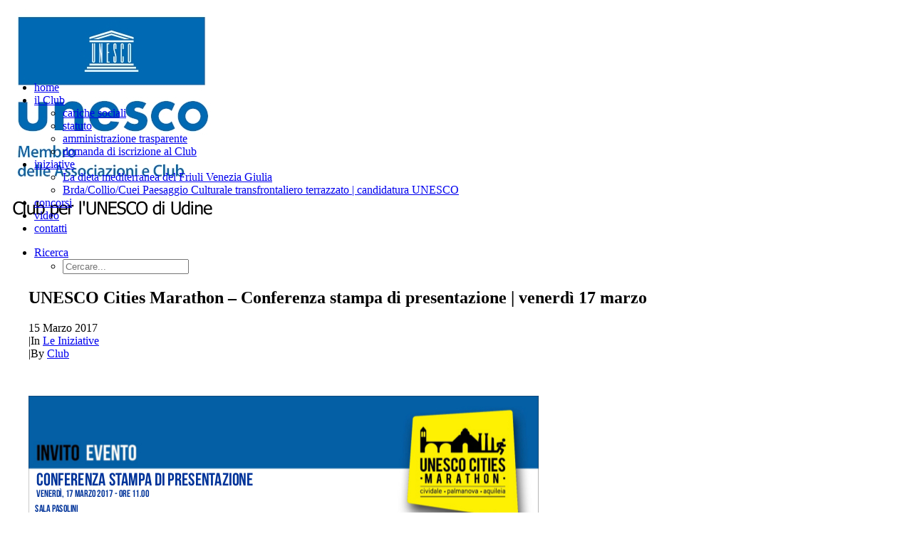

--- FILE ---
content_type: text/html; charset=UTF-8
request_url: https://www.udineclubunesco.org/unesco-cities-marathon-conferenza-stampa-di-presentazione/
body_size: 11962
content:
<!DOCTYPE html>
<html class="no-touch" lang="it-IT" xmlns="http://www.w3.org/1999/xhtml">
<head>
<meta http-equiv="Content-Type" content="text/html; charset=UTF-8">
<meta name="viewport" content="width=device-width, initial-scale=1">
<link rel="profile" href="https://gmpg.org/xfn/11">
<link rel="pingback" href="https://www.udineclubunesco.org/xmlrpc.php">
<meta name='robots' content='index, follow, max-image-preview:large, max-snippet:-1, max-video-preview:-1' />
<style>img:is([sizes="auto" i], [sizes^="auto," i]) { contain-intrinsic-size: 3000px 1500px }</style>
<!-- This site is optimized with the Yoast SEO plugin v25.4 - https://yoast.com/wordpress/plugins/seo/ -->
<title>UNESCO Cities Marathon - Conferenza stampa di presentazione | venerdì 17 marzo - Club per l&#039;UNESCO di Udine</title>
<link rel="canonical" href="https://www.udineclubunesco.org/unesco-cities-marathon-conferenza-stampa-di-presentazione/" />
<meta property="og:locale" content="it_IT" />
<meta property="og:type" content="article" />
<meta property="og:title" content="UNESCO Cities Marathon - Conferenza stampa di presentazione | venerdì 17 marzo - Club per l&#039;UNESCO di Udine" />
<meta property="og:description" content="&nbsp;" />
<meta property="og:url" content="https://www.udineclubunesco.org/unesco-cities-marathon-conferenza-stampa-di-presentazione/" />
<meta property="og:site_name" content="Club per l&#039;UNESCO di Udine" />
<meta property="article:publisher" content="https://www.facebook.com/unescoudine/" />
<meta property="article:published_time" content="2017-03-15T14:51:08+00:00" />
<meta property="article:modified_time" content="2017-03-15T14:51:29+00:00" />
<meta property="og:image" content="https://www.udineclubunesco.org/wp-content/uploads/2017/03/InvitoREG2017-1.jpg" />
<meta property="og:image:width" content="191" />
<meta property="og:image:height" content="191" />
<meta property="og:image:type" content="image/jpeg" />
<meta name="author" content="Club" />
<meta name="twitter:card" content="summary_large_image" />
<meta name="twitter:creator" content="@unescoudine" />
<meta name="twitter:site" content="@unescoudine" />
<meta name="twitter:label1" content="Scritto da" />
<meta name="twitter:data1" content="Club" />
<script type="application/ld+json" class="yoast-schema-graph">{"@context":"https://schema.org","@graph":[{"@type":"Article","@id":"https://www.udineclubunesco.org/unesco-cities-marathon-conferenza-stampa-di-presentazione/#article","isPartOf":{"@id":"https://www.udineclubunesco.org/unesco-cities-marathon-conferenza-stampa-di-presentazione/"},"author":{"name":"Club","@id":"https://www.udineclubunesco.org/#/schema/person/03fc586c7dd56b53e287ad358aa00b54"},"headline":"UNESCO Cities Marathon &#8211; Conferenza stampa di presentazione | venerdì 17 marzo","datePublished":"2017-03-15T14:51:08+00:00","dateModified":"2017-03-15T14:51:29+00:00","mainEntityOfPage":{"@id":"https://www.udineclubunesco.org/unesco-cities-marathon-conferenza-stampa-di-presentazione/"},"wordCount":11,"publisher":{"@id":"https://www.udineclubunesco.org/#organization"},"image":{"@id":"https://www.udineclubunesco.org/unesco-cities-marathon-conferenza-stampa-di-presentazione/#primaryimage"},"thumbnailUrl":"https://www.udineclubunesco.org/wp-content/uploads/2017/03/InvitoREG2017-1.jpg","keywords":["Club per l'UNESCO di Udine","Unesco Cities Marathon","Maratona Internazionale","Marathon"],"articleSection":["Le Iniziative"],"inLanguage":"it-IT"},{"@type":"WebPage","@id":"https://www.udineclubunesco.org/unesco-cities-marathon-conferenza-stampa-di-presentazione/","url":"https://www.udineclubunesco.org/unesco-cities-marathon-conferenza-stampa-di-presentazione/","name":"UNESCO Cities Marathon - Conferenza stampa di presentazione | venerdì 17 marzo - Club per l&#039;UNESCO di Udine","isPartOf":{"@id":"https://www.udineclubunesco.org/#website"},"primaryImageOfPage":{"@id":"https://www.udineclubunesco.org/unesco-cities-marathon-conferenza-stampa-di-presentazione/#primaryimage"},"image":{"@id":"https://www.udineclubunesco.org/unesco-cities-marathon-conferenza-stampa-di-presentazione/#primaryimage"},"thumbnailUrl":"https://www.udineclubunesco.org/wp-content/uploads/2017/03/InvitoREG2017-1.jpg","datePublished":"2017-03-15T14:51:08+00:00","dateModified":"2017-03-15T14:51:29+00:00","breadcrumb":{"@id":"https://www.udineclubunesco.org/unesco-cities-marathon-conferenza-stampa-di-presentazione/#breadcrumb"},"inLanguage":"it-IT","potentialAction":[{"@type":"ReadAction","target":["https://www.udineclubunesco.org/unesco-cities-marathon-conferenza-stampa-di-presentazione/"]}]},{"@type":"ImageObject","inLanguage":"it-IT","@id":"https://www.udineclubunesco.org/unesco-cities-marathon-conferenza-stampa-di-presentazione/#primaryimage","url":"https://www.udineclubunesco.org/wp-content/uploads/2017/03/InvitoREG2017-1.jpg","contentUrl":"https://www.udineclubunesco.org/wp-content/uploads/2017/03/InvitoREG2017-1.jpg","width":191,"height":191,"caption":"Unesco Cities Marathon; Club per l'UNESCO di Udine"},{"@type":"BreadcrumbList","@id":"https://www.udineclubunesco.org/unesco-cities-marathon-conferenza-stampa-di-presentazione/#breadcrumb","itemListElement":[{"@type":"ListItem","position":1,"name":"Home","item":"https://www.udineclubunesco.org/"},{"@type":"ListItem","position":2,"name":"UNESCO Cities Marathon &#8211; Conferenza stampa di presentazione | venerdì 17 marzo"}]},{"@type":"WebSite","@id":"https://www.udineclubunesco.org/#website","url":"https://www.udineclubunesco.org/","name":"Club per l&#039;UNESCO di Udine","description":"","publisher":{"@id":"https://www.udineclubunesco.org/#organization"},"potentialAction":[{"@type":"SearchAction","target":{"@type":"EntryPoint","urlTemplate":"https://www.udineclubunesco.org/?s={search_term_string}"},"query-input":{"@type":"PropertyValueSpecification","valueRequired":true,"valueName":"search_term_string"}}],"inLanguage":"it-IT"},{"@type":"Organization","@id":"https://www.udineclubunesco.org/#organization","name":"Club per l'UNESCO di Udine","url":"https://www.udineclubunesco.org/","logo":{"@type":"ImageObject","inLanguage":"it-IT","@id":"https://www.udineclubunesco.org/#/schema/logo/image/","url":"https://www.udineclubunesco.org/wp-content/uploads/2018/01/Club-per-lUNESCO-di-Udine.png","contentUrl":"https://www.udineclubunesco.org/wp-content/uploads/2018/01/Club-per-lUNESCO-di-Udine.png","width":300,"height":161,"caption":"Club per l'UNESCO di Udine"},"image":{"@id":"https://www.udineclubunesco.org/#/schema/logo/image/"},"sameAs":["https://www.facebook.com/unescoudine/","https://x.com/unescoudine"]},{"@type":"Person","@id":"https://www.udineclubunesco.org/#/schema/person/03fc586c7dd56b53e287ad358aa00b54","name":"Club","image":{"@type":"ImageObject","inLanguage":"it-IT","@id":"https://www.udineclubunesco.org/#/schema/person/image/","url":"https://secure.gravatar.com/avatar/d0e418eaf0c02085f7b93024a867e1ef519e5d367acc1e0697d25ebd5711de9d?s=96&d=identicon&r=g","contentUrl":"https://secure.gravatar.com/avatar/d0e418eaf0c02085f7b93024a867e1ef519e5d367acc1e0697d25ebd5711de9d?s=96&d=identicon&r=g","caption":"Club"},"sameAs":["https://www.lacustimavi.it"]}]}</script>
<!-- / Yoast SEO plugin. -->
<link rel='stylesheet' id='layerslider-css' href='https://www.udineclubunesco.org/wp-content/plugins/LayerSlider/assets/static/layerslider/css/layerslider.css?ver=6.11.7' type='text/css' media='all' />
<style id='classic-theme-styles-inline-css' type='text/css'>
/*! This file is auto-generated */
.wp-block-button__link{color:#fff;background-color:#32373c;border-radius:9999px;box-shadow:none;text-decoration:none;padding:calc(.667em + 2px) calc(1.333em + 2px);font-size:1.125em}.wp-block-file__button{background:#32373c;color:#fff;text-decoration:none}
</style>
<style id='global-styles-inline-css' type='text/css'>
:root{--wp--preset--aspect-ratio--square: 1;--wp--preset--aspect-ratio--4-3: 4/3;--wp--preset--aspect-ratio--3-4: 3/4;--wp--preset--aspect-ratio--3-2: 3/2;--wp--preset--aspect-ratio--2-3: 2/3;--wp--preset--aspect-ratio--16-9: 16/9;--wp--preset--aspect-ratio--9-16: 9/16;--wp--preset--color--black: #000000;--wp--preset--color--cyan-bluish-gray: #abb8c3;--wp--preset--color--white: #ffffff;--wp--preset--color--pale-pink: #f78da7;--wp--preset--color--vivid-red: #cf2e2e;--wp--preset--color--luminous-vivid-orange: #ff6900;--wp--preset--color--luminous-vivid-amber: #fcb900;--wp--preset--color--light-green-cyan: #7bdcb5;--wp--preset--color--vivid-green-cyan: #00d084;--wp--preset--color--pale-cyan-blue: #8ed1fc;--wp--preset--color--vivid-cyan-blue: #0693e3;--wp--preset--color--vivid-purple: #9b51e0;--wp--preset--gradient--vivid-cyan-blue-to-vivid-purple: linear-gradient(135deg,rgba(6,147,227,1) 0%,rgb(155,81,224) 100%);--wp--preset--gradient--light-green-cyan-to-vivid-green-cyan: linear-gradient(135deg,rgb(122,220,180) 0%,rgb(0,208,130) 100%);--wp--preset--gradient--luminous-vivid-amber-to-luminous-vivid-orange: linear-gradient(135deg,rgba(252,185,0,1) 0%,rgba(255,105,0,1) 100%);--wp--preset--gradient--luminous-vivid-orange-to-vivid-red: linear-gradient(135deg,rgba(255,105,0,1) 0%,rgb(207,46,46) 100%);--wp--preset--gradient--very-light-gray-to-cyan-bluish-gray: linear-gradient(135deg,rgb(238,238,238) 0%,rgb(169,184,195) 100%);--wp--preset--gradient--cool-to-warm-spectrum: linear-gradient(135deg,rgb(74,234,220) 0%,rgb(151,120,209) 20%,rgb(207,42,186) 40%,rgb(238,44,130) 60%,rgb(251,105,98) 80%,rgb(254,248,76) 100%);--wp--preset--gradient--blush-light-purple: linear-gradient(135deg,rgb(255,206,236) 0%,rgb(152,150,240) 100%);--wp--preset--gradient--blush-bordeaux: linear-gradient(135deg,rgb(254,205,165) 0%,rgb(254,45,45) 50%,rgb(107,0,62) 100%);--wp--preset--gradient--luminous-dusk: linear-gradient(135deg,rgb(255,203,112) 0%,rgb(199,81,192) 50%,rgb(65,88,208) 100%);--wp--preset--gradient--pale-ocean: linear-gradient(135deg,rgb(255,245,203) 0%,rgb(182,227,212) 50%,rgb(51,167,181) 100%);--wp--preset--gradient--electric-grass: linear-gradient(135deg,rgb(202,248,128) 0%,rgb(113,206,126) 100%);--wp--preset--gradient--midnight: linear-gradient(135deg,rgb(2,3,129) 0%,rgb(40,116,252) 100%);--wp--preset--font-size--small: 13px;--wp--preset--font-size--medium: 20px;--wp--preset--font-size--large: 36px;--wp--preset--font-size--x-large: 42px;--wp--preset--spacing--20: 0.44rem;--wp--preset--spacing--30: 0.67rem;--wp--preset--spacing--40: 1rem;--wp--preset--spacing--50: 1.5rem;--wp--preset--spacing--60: 2.25rem;--wp--preset--spacing--70: 3.38rem;--wp--preset--spacing--80: 5.06rem;--wp--preset--shadow--natural: 6px 6px 9px rgba(0, 0, 0, 0.2);--wp--preset--shadow--deep: 12px 12px 50px rgba(0, 0, 0, 0.4);--wp--preset--shadow--sharp: 6px 6px 0px rgba(0, 0, 0, 0.2);--wp--preset--shadow--outlined: 6px 6px 0px -3px rgba(255, 255, 255, 1), 6px 6px rgba(0, 0, 0, 1);--wp--preset--shadow--crisp: 6px 6px 0px rgba(0, 0, 0, 1);}:where(.is-layout-flex){gap: 0.5em;}:where(.is-layout-grid){gap: 0.5em;}body .is-layout-flex{display: flex;}.is-layout-flex{flex-wrap: wrap;align-items: center;}.is-layout-flex > :is(*, div){margin: 0;}body .is-layout-grid{display: grid;}.is-layout-grid > :is(*, div){margin: 0;}:where(.wp-block-columns.is-layout-flex){gap: 2em;}:where(.wp-block-columns.is-layout-grid){gap: 2em;}:where(.wp-block-post-template.is-layout-flex){gap: 1.25em;}:where(.wp-block-post-template.is-layout-grid){gap: 1.25em;}.has-black-color{color: var(--wp--preset--color--black) !important;}.has-cyan-bluish-gray-color{color: var(--wp--preset--color--cyan-bluish-gray) !important;}.has-white-color{color: var(--wp--preset--color--white) !important;}.has-pale-pink-color{color: var(--wp--preset--color--pale-pink) !important;}.has-vivid-red-color{color: var(--wp--preset--color--vivid-red) !important;}.has-luminous-vivid-orange-color{color: var(--wp--preset--color--luminous-vivid-orange) !important;}.has-luminous-vivid-amber-color{color: var(--wp--preset--color--luminous-vivid-amber) !important;}.has-light-green-cyan-color{color: var(--wp--preset--color--light-green-cyan) !important;}.has-vivid-green-cyan-color{color: var(--wp--preset--color--vivid-green-cyan) !important;}.has-pale-cyan-blue-color{color: var(--wp--preset--color--pale-cyan-blue) !important;}.has-vivid-cyan-blue-color{color: var(--wp--preset--color--vivid-cyan-blue) !important;}.has-vivid-purple-color{color: var(--wp--preset--color--vivid-purple) !important;}.has-black-background-color{background-color: var(--wp--preset--color--black) !important;}.has-cyan-bluish-gray-background-color{background-color: var(--wp--preset--color--cyan-bluish-gray) !important;}.has-white-background-color{background-color: var(--wp--preset--color--white) !important;}.has-pale-pink-background-color{background-color: var(--wp--preset--color--pale-pink) !important;}.has-vivid-red-background-color{background-color: var(--wp--preset--color--vivid-red) !important;}.has-luminous-vivid-orange-background-color{background-color: var(--wp--preset--color--luminous-vivid-orange) !important;}.has-luminous-vivid-amber-background-color{background-color: var(--wp--preset--color--luminous-vivid-amber) !important;}.has-light-green-cyan-background-color{background-color: var(--wp--preset--color--light-green-cyan) !important;}.has-vivid-green-cyan-background-color{background-color: var(--wp--preset--color--vivid-green-cyan) !important;}.has-pale-cyan-blue-background-color{background-color: var(--wp--preset--color--pale-cyan-blue) !important;}.has-vivid-cyan-blue-background-color{background-color: var(--wp--preset--color--vivid-cyan-blue) !important;}.has-vivid-purple-background-color{background-color: var(--wp--preset--color--vivid-purple) !important;}.has-black-border-color{border-color: var(--wp--preset--color--black) !important;}.has-cyan-bluish-gray-border-color{border-color: var(--wp--preset--color--cyan-bluish-gray) !important;}.has-white-border-color{border-color: var(--wp--preset--color--white) !important;}.has-pale-pink-border-color{border-color: var(--wp--preset--color--pale-pink) !important;}.has-vivid-red-border-color{border-color: var(--wp--preset--color--vivid-red) !important;}.has-luminous-vivid-orange-border-color{border-color: var(--wp--preset--color--luminous-vivid-orange) !important;}.has-luminous-vivid-amber-border-color{border-color: var(--wp--preset--color--luminous-vivid-amber) !important;}.has-light-green-cyan-border-color{border-color: var(--wp--preset--color--light-green-cyan) !important;}.has-vivid-green-cyan-border-color{border-color: var(--wp--preset--color--vivid-green-cyan) !important;}.has-pale-cyan-blue-border-color{border-color: var(--wp--preset--color--pale-cyan-blue) !important;}.has-vivid-cyan-blue-border-color{border-color: var(--wp--preset--color--vivid-cyan-blue) !important;}.has-vivid-purple-border-color{border-color: var(--wp--preset--color--vivid-purple) !important;}.has-vivid-cyan-blue-to-vivid-purple-gradient-background{background: var(--wp--preset--gradient--vivid-cyan-blue-to-vivid-purple) !important;}.has-light-green-cyan-to-vivid-green-cyan-gradient-background{background: var(--wp--preset--gradient--light-green-cyan-to-vivid-green-cyan) !important;}.has-luminous-vivid-amber-to-luminous-vivid-orange-gradient-background{background: var(--wp--preset--gradient--luminous-vivid-amber-to-luminous-vivid-orange) !important;}.has-luminous-vivid-orange-to-vivid-red-gradient-background{background: var(--wp--preset--gradient--luminous-vivid-orange-to-vivid-red) !important;}.has-very-light-gray-to-cyan-bluish-gray-gradient-background{background: var(--wp--preset--gradient--very-light-gray-to-cyan-bluish-gray) !important;}.has-cool-to-warm-spectrum-gradient-background{background: var(--wp--preset--gradient--cool-to-warm-spectrum) !important;}.has-blush-light-purple-gradient-background{background: var(--wp--preset--gradient--blush-light-purple) !important;}.has-blush-bordeaux-gradient-background{background: var(--wp--preset--gradient--blush-bordeaux) !important;}.has-luminous-dusk-gradient-background{background: var(--wp--preset--gradient--luminous-dusk) !important;}.has-pale-ocean-gradient-background{background: var(--wp--preset--gradient--pale-ocean) !important;}.has-electric-grass-gradient-background{background: var(--wp--preset--gradient--electric-grass) !important;}.has-midnight-gradient-background{background: var(--wp--preset--gradient--midnight) !important;}.has-small-font-size{font-size: var(--wp--preset--font-size--small) !important;}.has-medium-font-size{font-size: var(--wp--preset--font-size--medium) !important;}.has-large-font-size{font-size: var(--wp--preset--font-size--large) !important;}.has-x-large-font-size{font-size: var(--wp--preset--font-size--x-large) !important;}
:where(.wp-block-post-template.is-layout-flex){gap: 1.25em;}:where(.wp-block-post-template.is-layout-grid){gap: 1.25em;}
:where(.wp-block-columns.is-layout-flex){gap: 2em;}:where(.wp-block-columns.is-layout-grid){gap: 2em;}
:root :where(.wp-block-pullquote){font-size: 1.5em;line-height: 1.6;}
</style>
<link rel='stylesheet' id='cookie-law-info-css' href='https://www.udineclubunesco.org/wp-content/plugins/cookie-law-info/legacy/public/css/cookie-law-info-public.css?ver=3.3.1' type='text/css' media='all' />
<link rel='stylesheet' id='cookie-law-info-gdpr-css' href='https://www.udineclubunesco.org/wp-content/plugins/cookie-law-info/legacy/public/css/cookie-law-info-gdpr.css?ver=3.3.1' type='text/css' media='all' />
<link rel='stylesheet' id='uncode-style-css' href='https://www.udineclubunesco.org/wp-content/themes/uncode/library/css/style.css?ver=927724224' type='text/css' media='all' />
<style id='uncode-style-inline-css' type='text/css'>
@media (max-width: 959px) { .navbar-brand > * { height: 80px !important;}}
@media (min-width: 960px) { .limit-width { max-width: 1200px; margin: auto;}}
#changer-back-color { transition: background-color 1000ms cubic-bezier(0.25, 1, 0.5, 1) !important; } #changer-back-color > div { transition: opacity 1000ms cubic-bezier(0.25, 1, 0.5, 1) !important; } body.bg-changer-init.disable-hover .main-wrapper .style-light,  body.bg-changer-init.disable-hover .main-wrapper .style-light h1,  body.bg-changer-init.disable-hover .main-wrapper .style-light h2, body.bg-changer-init.disable-hover .main-wrapper .style-light h3, body.bg-changer-init.disable-hover .main-wrapper .style-light h4, body.bg-changer-init.disable-hover .main-wrapper .style-light h5, body.bg-changer-init.disable-hover .main-wrapper .style-light h6, body.bg-changer-init.disable-hover .main-wrapper .style-light a, body.bg-changer-init.disable-hover .main-wrapper .style-dark, body.bg-changer-init.disable-hover .main-wrapper .style-dark h1, body.bg-changer-init.disable-hover .main-wrapper .style-dark h2, body.bg-changer-init.disable-hover .main-wrapper .style-dark h3, body.bg-changer-init.disable-hover .main-wrapper .style-dark h4, body.bg-changer-init.disable-hover .main-wrapper .style-dark h5, body.bg-changer-init.disable-hover .main-wrapper .style-dark h6, body.bg-changer-init.disable-hover .main-wrapper .style-dark a { transition: color 1000ms cubic-bezier(0.25, 1, 0.5, 1) !important; }
</style>
<link rel='stylesheet' id='uncode-icons-css' href='https://www.udineclubunesco.org/wp-content/themes/uncode/library/css/uncode-icons.css?ver=927724224' type='text/css' media='all' />
<link rel='stylesheet' id='uncode-custom-style-css' href='https://www.udineclubunesco.org/wp-content/themes/uncode/library/css/style-custom.css?ver=927724224' type='text/css' media='all' />
<link rel='stylesheet' id='child-style-css' href='https://www.udineclubunesco.org/wp-content/themes/uncode-child/style.css?ver=98971620' type='text/css' media='all' />
<script type="text/javascript" src="https://www.udineclubunesco.org/wp-includes/js/jquery/jquery.min.js?ver=3.7.1" id="jquery-core-js"></script>
<script type="text/javascript" src="https://www.udineclubunesco.org/wp-includes/js/jquery/jquery-migrate.min.js?ver=3.4.1" id="jquery-migrate-js"></script>
<script type="text/javascript" id="layerslider-utils-js-extra">
/* <![CDATA[ */
var LS_Meta = {"v":"6.11.7","fixGSAP":"1"};
/* ]]> */
</script>
<script type="text/javascript" src="https://www.udineclubunesco.org/wp-content/plugins/LayerSlider/assets/static/layerslider/js/layerslider.utils.js?ver=6.11.7" id="layerslider-utils-js"></script>
<script type="text/javascript" src="https://www.udineclubunesco.org/wp-content/plugins/LayerSlider/assets/static/layerslider/js/layerslider.kreaturamedia.jquery.js?ver=6.11.7" id="layerslider-js"></script>
<script type="text/javascript" src="https://www.udineclubunesco.org/wp-content/plugins/LayerSlider/assets/static/layerslider/js/layerslider.transitions.js?ver=6.11.7" id="layerslider-transitions-js"></script>
<script type="text/javascript" id="cookie-law-info-js-extra">
/* <![CDATA[ */
var Cli_Data = {"nn_cookie_ids":[],"cookielist":[],"non_necessary_cookies":[],"ccpaEnabled":"","ccpaRegionBased":"","ccpaBarEnabled":"","strictlyEnabled":["necessary","obligatoire"],"ccpaType":"gdpr","js_blocking":"1","custom_integration":"","triggerDomRefresh":"","secure_cookies":""};
var cli_cookiebar_settings = {"animate_speed_hide":"500","animate_speed_show":"500","background":"#FFF","border":"#b1a6a6c2","border_on":"","button_1_button_colour":"#3f90df","button_1_button_hover":"#3273b2","button_1_link_colour":"#fff","button_1_as_button":"1","button_1_new_win":"","button_2_button_colour":"#333","button_2_button_hover":"#292929","button_2_link_colour":"#444","button_2_as_button":"","button_2_hidebar":"","button_3_button_colour":"#3f90df","button_3_button_hover":"#3273b2","button_3_link_colour":"#ffffff","button_3_as_button":"1","button_3_new_win":"","button_4_button_colour":"#dedfe0","button_4_button_hover":"#b2b2b3","button_4_link_colour":"#333333","button_4_as_button":"1","button_7_button_colour":"#3f90df","button_7_button_hover":"#3273b2","button_7_link_colour":"#fff","button_7_as_button":"1","button_7_new_win":"","font_family":"inherit","header_fix":"","notify_animate_hide":"1","notify_animate_show":"","notify_div_id":"#cookie-law-info-bar","notify_position_horizontal":"right","notify_position_vertical":"bottom","scroll_close":"","scroll_close_reload":"","accept_close_reload":"","reject_close_reload":"","showagain_tab":"","showagain_background":"#fff","showagain_border":"#000","showagain_div_id":"#cookie-law-info-again","showagain_x_position":"100px","text":"#333333","show_once_yn":"","show_once":"10000","logging_on":"","as_popup":"","popup_overlay":"1","bar_heading_text":"","cookie_bar_as":"banner","popup_showagain_position":"bottom-right","widget_position":"left"};
var log_object = {"ajax_url":"https:\/\/www.udineclubunesco.org\/wp-admin\/admin-ajax.php"};
/* ]]> */
</script>
<script type="text/javascript" src="https://www.udineclubunesco.org/wp-content/plugins/cookie-law-info/legacy/public/js/cookie-law-info-public.js?ver=3.3.1" id="cookie-law-info-js"></script>
<script type="text/javascript" src="/wp-content/themes/uncode/library/js/ai-uncode.js" id="uncodeAI" data-home="/" data-path="/" data-breakpoints-images="258,516,720,1032,1440,2064,2880" id="ai-uncode-js"></script>
<script type="text/javascript" id="uncode-init-js-extra">
/* <![CDATA[ */
var SiteParameters = {"days":"giorni","hours":"ore","minutes":"minuti","seconds":"secondi","constant_scroll":"on","scroll_speed":"2","parallax_factor":"0.25","loading":"Caricamento...","slide_name":"slide","slide_footer":"footer","ajax_url":"https:\/\/www.udineclubunesco.org\/wp-admin\/admin-ajax.php","nonce_adaptive_images":"258be4e812","nonce_srcset_async":"cf7245527f","enable_debug":"","block_mobile_videos":"","is_frontend_editor":"","main_width":["1200","px"],"mobile_parallax_allowed":"","listen_for_screen_update":"1","wireframes_plugin_active":"1","sticky_elements":"off","resize_quality":"90","register_metadata":"","bg_changer_time":"1000","update_wc_fragments":"1","optimize_shortpixel_image":"","menu_mobile_offcanvas_gap":"45","custom_cursor_selector":"[href], .trigger-overlay, .owl-next, .owl-prev, .owl-dot, input[type=\"submit\"], input[type=\"checkbox\"], button[type=\"submit\"], a[class^=\"ilightbox\"], .ilightbox-thumbnail, .ilightbox-prev, .ilightbox-next, .overlay-close, .unmodal-close, .qty-inset > span, .share-button li, .uncode-post-titles .tmb.tmb-click-area, .btn-link, .tmb-click-row .t-inside, .lg-outer button, .lg-thumb img, a[data-lbox], .uncode-close-offcanvas-overlay, .uncode-nav-next, .uncode-nav-prev, .uncode-nav-index","mobile_parallax_animation":"","lbox_enhanced":"","native_media_player":"1","vimeoPlayerParams":"?autoplay=0","ajax_filter_key_search":"key","ajax_filter_key_unfilter":"unfilter","index_pagination_disable_scroll":"","index_pagination_scroll_to":"","uncode_wc_popup_cart_qty":"","disable_hover_hack":"","uncode_nocookie":"","menuHideOnClick":"1","smoothScroll":"","smoothScrollDisableHover":"","smoothScrollQuery":"960","uncode_force_onepage_dots":"","uncode_smooth_scroll_safe":"","uncode_lb_add_galleries":", .gallery","uncode_lb_add_items":", .gallery .gallery-item a","uncode_prev_label":"Previous","uncode_next_label":"Prossimo","uncode_slide_label":"Slide","uncode_share_label":"Share on %","uncode_has_ligatures":"","uncode_is_accessible":"","uncode_carousel_itemSelector":"*:not(.hidden)","uncode_adaptive":"1","ai_breakpoints":"258,516,720,1032,1440,2064,2880","uncode_limit_width":"1200px"};
/* ]]> */
</script>
<script type="text/javascript" src="https://www.udineclubunesco.org/wp-content/themes/uncode/library/js/init.js?ver=927724224" id="uncode-init-js"></script>
<script></script><meta name="generator" content="Powered by LayerSlider 6.11.7 - Multi-Purpose, Responsive, Parallax, Mobile-Friendly Slider Plugin for WordPress." />
<!-- LayerSlider updates and docs at: https://layerslider.kreaturamedia.com -->
<link rel="icon" href="https://www.udineclubunesco.org/wp-content/uploads/2023/03/cropped-cropped-Udine-UNESCO-32x32.jpg" sizes="32x32" />
<link rel="icon" href="https://www.udineclubunesco.org/wp-content/uploads/2023/03/cropped-cropped-Udine-UNESCO-192x192.jpg" sizes="192x192" />
<link rel="apple-touch-icon" href="https://www.udineclubunesco.org/wp-content/uploads/2023/03/cropped-cropped-Udine-UNESCO-180x180.jpg" />
<meta name="msapplication-TileImage" content="https://www.udineclubunesco.org/wp-content/uploads/2023/03/cropped-cropped-Udine-UNESCO-270x270.jpg" />
<noscript><style> .wpb_animate_when_almost_visible { opacity: 1; }</style></noscript></head>
<body data-rsssl=1 class="wp-singular post-template-default single single-post postid-3906 single-format-standard wp-theme-uncode wp-child-theme-uncode-child  style-color-lxmt-bg group-blog hormenu-position-left megamenu-full-submenu hmenu hmenu-position-center header-full-width main-center-align menu-mobile-transparent menu-mobile-default mobile-parallax-not-allowed ilb-no-bounce unreg qw-body-scroll-disabled has-body-borders no-qty-fx wpb-js-composer js-comp-ver-8.5 vc_responsive" data-border="18">
<div id="vh_layout_help"></div><div class="body-borders" data-border="18"><div class="top-border body-border-shadow"></div><div class="right-border body-border-shadow"></div><div class="bottom-border body-border-shadow"></div><div class="left-border body-border-shadow"></div><div class="top-border style-color-913736-bg"></div><div class="right-border style-color-913736-bg"></div><div class="bottom-border style-color-913736-bg"></div><div class="left-border style-color-913736-bg"></div></div>	<div class="box-wrapper">
<div class="box-container">
<script type="text/javascript" id="initBox">UNCODE.initBox();</script>
<div class="menu-wrapper">
<header id="masthead" class="navbar menu-primary menu-light submenu-light menu-transparent menu-add-padding style-light-original single-h-padding menu-absolute menu-with-logo">
<div class="menu-container style-color-xsdn-bg menu-no-borders" role="navigation">
<div class="row-menu">
<div class="row-menu-inner">
<div id="logo-container-mobile" class="col-lg-0 logo-container middle">
<div id="main-logo" class="navbar-header style-light">
<a href="https://www.udineclubunesco.org/" class="navbar-brand" data-minheight="20" aria-label="Club per l&#039;UNESCO di Udine"><div class="logo-image main-logo logo-skinnable" data-maxheight="90" style="height: 90px;"><img fetchpriority="high" decoding="async" src="https://www.udineclubunesco.org/wp-content/uploads/2023/03/Club-per-lUNESCO-di-Udine.jpg" alt="Club per l'UNESCO di Udine" width="299" height="315" class="img-responsive" /></div></a>
</div>
<div class="mmb-container"><div class="mobile-additional-icons"></div><div class="mobile-menu-button mobile-menu-button-light lines-button" aria-label="Toggle menu" role="button" tabindex="0"><span class="lines"><span></span></span></div></div>
</div>
<div class="col-lg-12 main-menu-container middle">
<div class="menu-horizontal ">
<div class="menu-horizontal-inner">
<div class="nav navbar-nav navbar-main navbar-nav-first"><ul id="menu-main-menu" class="menu-primary-inner menu-smart sm" role="menu"><li role="menuitem"  id="menu-item-5006" class="menu-item menu-item-type-post_type menu-item-object-page menu-item-home menu-item-5006 menu-item-link"><a href="https://www.udineclubunesco.org/">home<i class="fa fa-angle-right fa-dropdown"></i></a></li>
<li role="menuitem"  id="menu-item-5039" class="menu-item menu-item-type-post_type menu-item-object-page menu-item-has-children menu-item-5039 dropdown menu-item-link"><a href="https://www.udineclubunesco.org/il-club/" data-toggle="dropdown" class="dropdown-toggle" data-type="title">il Club<i class="fa fa-angle-down fa-dropdown"></i></a>
<ul role="menu" class="drop-menu">
<li role="menuitem"  id="menu-item-5040" class="menu-item menu-item-type-post_type menu-item-object-page menu-item-5040"><a href="https://www.udineclubunesco.org/le-cariche-sociali/">cariche sociali<i class="fa fa-angle-right fa-dropdown"></i></a></li>
<li role="menuitem"  id="menu-item-4728" class="menu-item menu-item-type-post_type menu-item-object-page menu-item-4728"><a href="https://www.udineclubunesco.org/statuto-del-club-per-lunesco-di-udine/">statuto<i class="fa fa-angle-right fa-dropdown"></i></a></li>
<li role="menuitem"  id="menu-item-6005" class="menu-item menu-item-type-post_type menu-item-object-page menu-item-6005"><a href="https://www.udineclubunesco.org/amministrazione-trasparente/">amministrazione trasparente<i class="fa fa-angle-right fa-dropdown"></i></a></li>
<li role="menuitem"  id="menu-item-5183" class="menu-item menu-item-type-custom menu-item-object-custom menu-item-5183"><a href="https://www.udineclubunesco.org/wp-content/uploads/2021/04/1.Domanda-di-iscrizione-al-Club-per-lUNESCO-di-Udine.doc">domanda di iscrizione al Club<i class="fa fa-angle-right fa-dropdown"></i></a></li>
</ul>
</li>
<li role="menuitem"  id="menu-item-5011" class="menu-item menu-item-type-post_type menu-item-object-page menu-item-has-children menu-item-5011 dropdown menu-item-link"><a href="https://www.udineclubunesco.org/le-iniziative/" data-toggle="dropdown" class="dropdown-toggle" data-type="title">iniziative<i class="fa fa-angle-down fa-dropdown"></i></a>
<ul role="menu" class="drop-menu">
<li role="menuitem"  id="menu-item-5848" class="menu-item menu-item-type-post_type menu-item-object-page menu-item-5848"><a href="https://www.udineclubunesco.org/la-dieta-mediterranea-del-friuli-venezia-giulia/">La dieta mediterranea del Friuli Venezia Giulia<i class="fa fa-angle-right fa-dropdown"></i></a></li>
<li role="menuitem"  id="menu-item-5468" class="menu-item menu-item-type-post_type menu-item-object-page menu-item-5468"><a href="https://www.udineclubunesco.org/brda-collio-cuei/">Brda/Collio/Cuei Paesaggio Culturale transfrontaliero terrazzato | candidatura UNESCO<i class="fa fa-angle-right fa-dropdown"></i></a></li>
</ul>
</li>
<li role="menuitem"  id="menu-item-5041" class="menu-item menu-item-type-post_type menu-item-object-page menu-item-5041 menu-item-link"><a href="https://www.udineclubunesco.org/i-concorsi-2/">concorsi<i class="fa fa-angle-right fa-dropdown"></i></a></li>
<li role="menuitem"  id="menu-item-5044" class="menu-item menu-item-type-post_type menu-item-object-page menu-item-5044 menu-item-link"><a href="https://www.udineclubunesco.org/i-video/">video<i class="fa fa-angle-right fa-dropdown"></i></a></li>
<li role="menuitem"  id="menu-item-4856" class="menu-item menu-item-type-post_type menu-item-object-page menu-item-4856 menu-item-link"><a href="https://www.udineclubunesco.org/contatti/">contatti<i class="fa fa-angle-right fa-dropdown"></i></a></li>
</ul></div><div class="uncode-close-offcanvas-mobile lines-button close navbar-mobile-el"><span class="lines"></span></div><div class="nav navbar-nav navbar-nav-last navbar-extra-icons"><ul class="menu-smart sm menu-icons menu-smart-social" role="menu"><li role="menuitem" class="menu-item-link search-icon style-light dropdown "><a href="#" class="trigger-overlay search-icon" role="button" data-area="search" data-container="box-container" aria-label="Ricerca">
<i class="fa fa-search3"></i><span class="desktop-hidden"><span>Ricerca</span></span><i class="fa fa-angle-down fa-dropdown desktop-hidden"></i>
</a><ul role="menu" class="drop-menu desktop-hidden">
<li role="menuitem">
<form class="search" method="get" action="https://www.udineclubunesco.org/">
<input type="search" class="search-field no-livesearch" placeholder="Cercare..." value="" name="s" title="Cercare..." /></form>
</li>
</ul></li></ul></div><div class="desktop-hidden menu-accordion-secondary">
</div></div>
</div>
</div>
</div>
</div></div>
</header>
</div>			<script type="text/javascript" id="fixMenuHeight">UNCODE.fixMenuHeight();</script>
<div class="main-wrapper">
<div class="main-container">
<div class="page-wrapper" role="main">
<div class="sections-container" id="sections-container">
<script type="text/javascript">UNCODE.initHeader();</script><article id="post-3906" class="page-body style-light-bg post-3906 post type-post status-publish format-standard has-post-thumbnail hentry category-le-iniziative tag-club_per_unesco-udine tag-unesco-cities-marathon tag-maratona-internazionale tag-marathon">
<div class="post-wrapper">
<div class="post-body"><div class="post-content un-no-sidebar-layout"><div class="row-container">
<div class="row row-parent style-light limit-width double-top-padding double-bottom-padding">
<div class="post-title-wrapper"><h1 class="post-title">UNESCO Cities Marathon &#8211; Conferenza stampa di presentazione | venerdì 17 marzo</h1><div class="post-info"><div class="date-info">15 Marzo 2017</div><div class="category-info"><span>|</span>In <a href="https://www.udineclubunesco.org/category/le-iniziative/" title="Vedi tutti gli articoli in Le Iniziative">Le Iniziative</a></div><div class="author-info"><span>|</span>By <a href="https://www.udineclubunesco.org/author/andreafasolo/">Club</a></div></div></div><p>&nbsp;</p>
<p><a href="https://www.udineclubunesco.org/wp-content/uploads/2017/03/InvitoREG2017.jpg"><img decoding="async" class="alignnone wp-image-3907 size-full" src="https://www.udineclubunesco.org/wp-content/uploads/2017/03/InvitoREG2017.jpg" alt="Unesco Cities Marathon; Club per l'UNESCO di Udine" width="716" height="393" /></a></p>
<div class="post-tag-share-container flex-left"><div class="widget-container post-tag-container uncont text-left"><div class="tagcloud"><a href="https://www.udineclubunesco.org/tag/club_per_unesco-udine/" class="tag-cloud-link tag-link-417 tag-link-position-1" style="font-size: 11px;">Club per l&#039;UNESCO di Udine</a>
<a href="https://www.udineclubunesco.org/tag/marathon/" class="tag-cloud-link tag-link-756 tag-link-position-2" style="font-size: 11px;">Marathon</a>
<a href="https://www.udineclubunesco.org/tag/maratona-internazionale/" class="tag-cloud-link tag-link-491 tag-link-position-3" style="font-size: 11px;">Maratona Internazionale</a>
<a href="https://www.udineclubunesco.org/tag/unesco-cities-marathon/" class="tag-cloud-link tag-link-490 tag-link-position-4" style="font-size: 11px;">Unesco Cities Marathon</a></div></div></div>
</div>
</div></div></div><div class="row-container row-navigation row-navigation-light">
<div class="row row-parent style-light limit-width">
<div class="post-navigation">
<ul class="navigation"><li class="page-prev"><span class="btn-container"><a class="btn btn-link text-default-color btn-icon-left" href="https://www.udineclubunesco.org/verso-lequinozio-di-primavera-cena-con-musica-dal-vivo-sabato-18-marzo/" rel="prev"><i class="fa fa-angle-left"></i><span>Precedente</span></a></span></li><li class="nav-back"><span class="btn-container"><a class="btn btn-link text-default-color" href="https://www.udineclubunesco.org/le-iniziative/">le iniziative</a></span></li><li class="page-next"><span class="btn-container"><a class="btn btn-link text-default-color btn-icon-right" href="https://www.udineclubunesco.org/giornata-mondiale-della-poesia-martedi-21-marzio/" rel="next"><span>Prossimo</span><i class="fa fa-angle-right"></i></a></span></li></ul><!-- .navigation -->
</div><!-- .post-navigation -->
</div>
</div>
</div>
</article>								</div><!-- sections container -->
</div><!-- page wrapper -->
<footer id="colophon" class="site-footer" role="contentinfo">
<div data-parent="true" class="vc_row style-color-913736-bg row-container" id="row-unique-0"><div class="row single-top-padding single-bottom-padding single-h-padding full-width row-parent"><div class="wpb_row row-inner"><div class="wpb_column pos-top pos-center align_left column_parent col-lg-9 single-internal-gutter"><div class="uncol style-light"  ><div class="uncoltable"><div class="uncell no-block-padding" ><div class="uncont" ><div class="uncode_text_column" ><p><span style="color: #ffffff;">Club per l’UNESCO di Udine | C.F. 94023010302 | <a style="color: #ffffff;" href="https://www.udineclubunesco.org/contatti/" target="_blank" rel="noopener">Contatti</a> | <a style="color: #ffffff;" href="https://www.udineclubunesco.org/privacy-cookie-policy/" target="_blank" rel="noopener">Privacy Policy</a> | <a style="color: #ffffff;" href="https://www.udineclubunesco.org/credits/" target="_blank" rel="noopener">Credits | </a><a style="color: #ffffff;" href="https://www.udineclubunesco.org/amministrazione-trasparente/" target="_blank" rel="noopener">Amministrazione trasparente</a></span></p>
</div></div></div></div></div></div><div class="wpb_column pos-top pos-center align_left column_parent col-lg-3 single-internal-gutter"><div class="uncol style-light"  ><div class="uncoltable"><div class="uncell no-block-padding" ><div class="uncont" ><div class="uncode-vc-social  icons-lead"><div class="social-icon icon-box icon-box-top icon-inline" ><a href="https://www.facebook.com/unescoudine" role="button" target="_blank"><i class="fa fa-facebook-official"></i></a></div><div class="social-icon icon-box icon-box-top icon-inline" ><a href="https://twitter.com/unescoudine" role="button" target="_blank"><i class="fa fa-twitter-square"></i></a></div></div></div></div></div></div></div><script id="script-row-unique-0" data-row="script-row-unique-0" type="text/javascript" class="vc_controls">UNCODE.initRow(document.getElementById("row-unique-0"));</script></div></div></div>						</footer>
</div><!-- main container -->
</div><!-- main wrapper -->
</div><!-- box container -->
</div><!-- box wrapper -->
<div class="style-light footer-scroll-top footer-scroll-higher"><a href="#" class="scroll-top" aria-label="Scroll to top"><i class="fa fa-angle-up fa-stack btn-default btn-hover-nobg"></i></a></div>
<div class="overlay overlay-sequential overlay-full style-dark style-dark-bg overlay-search" data-area="search" data-container="box-container">
<div class="mmb-container"><div class="menu-close-search mobile-menu-button menu-button-offcanvas mobile-menu-button-dark lines-button overlay-close close" data-area="search" data-container="box-container"><span class="lines"></span></div></div>
<div class="search-container"><form action="https://www.udineclubunesco.org/" method="get">
<div class="search-container-inner">
<label for="s_form_1" aria-label="Ricerca"><input type="search" class="search-field form-fluid no-livesearch" placeholder="Cercare..." value="" name="s" id="s_form_1">
<i class="fa fa-search3" role="button" tabindex="0" aria-labelledby="s_form_1"></i></label>
</div>
</form>
</div>
</div>
<script type="speculationrules">
{"prefetch":[{"source":"document","where":{"and":[{"href_matches":"\/*"},{"not":{"href_matches":["\/wp-*.php","\/wp-admin\/*","\/wp-content\/uploads\/*","\/wp-content\/*","\/wp-content\/plugins\/*","\/wp-content\/themes\/uncode-child\/*","\/wp-content\/themes\/uncode\/*","\/*\\?(.+)"]}},{"not":{"selector_matches":"a[rel~=\"nofollow\"]"}},{"not":{"selector_matches":".no-prefetch, .no-prefetch a"}}]},"eagerness":"conservative"}]}
</script>
<!--googleoff: all--><div id="cookie-law-info-bar" data-nosnippet="true"><span><div class="cli-bar-container cli-style-v2"><div class="cli-bar-message">Questo sito web utilizza i cookie. Cliccando su ‘accetta’, si acconsente all'uso di tutti i cookie. Altrimenti, cliccando su ‘impostazioni dei cookie’, si può fornire un consenso personalizzato.</div><div class="cli-bar-btn_container"><a role='button' class="medium cli-plugin-button cli-plugin-main-button cli_settings_button" style="margin:0px 5px 0px 0px">impostazioni</a><a id="wt-cli-accept-all-btn" role='button' data-cli_action="accept_all" class="wt-cli-element medium cli-plugin-button wt-cli-accept-all-btn cookie_action_close_header cli_action_button">accetta tutti</a><a role='button' id="cookie_action_close_header_reject" class="medium cli-plugin-button cli-plugin-main-button cookie_action_close_header_reject cli_action_button wt-cli-reject-btn" data-cli_action="reject">rifiuta tutti</a></div></div></span></div><div id="cookie-law-info-again" data-nosnippet="true"><span id="cookie_hdr_showagain">Manage consent</span></div><div class="cli-modal" data-nosnippet="true" id="cliSettingsPopup" tabindex="-1" role="dialog" aria-labelledby="cliSettingsPopup" aria-hidden="true">
<div class="cli-modal-dialog" role="document">
<div class="cli-modal-content cli-bar-popup">
<button type="button" class="cli-modal-close" id="cliModalClose">
<svg class="" viewBox="0 0 24 24"><path d="M19 6.41l-1.41-1.41-5.59 5.59-5.59-5.59-1.41 1.41 5.59 5.59-5.59 5.59 1.41 1.41 5.59-5.59 5.59 5.59 1.41-1.41-5.59-5.59z"></path><path d="M0 0h24v24h-24z" fill="none"></path></svg>
<span class="wt-cli-sr-only">Chiudi</span>
</button>
<div class="cli-modal-body">
<div class="cli-container-fluid cli-tab-container">
<div class="cli-row">
<div class="cli-col-12 cli-align-items-stretch cli-px-0">
<div class="cli-privacy-overview">
<h4>Privacy Overview</h4>				<div class="cli-privacy-content">
<div class="cli-privacy-content-text">This website uses cookies to improve your experience while you navigate through the website. Out of these, the cookies that are categorized as necessary are stored on your browser as they are essential for the working of basic functionalities of the website. We also use third-party cookies that help us analyze and understand how you use this website. These cookies will be stored in your browser only with your consent. You also have the option to opt-out of these cookies. But opting out of some of these cookies may affect your browsing experience.</div>
</div>
<a class="cli-privacy-readmore" aria-label="Mostra altro" role="button" data-readmore-text="Mostra altro" data-readless-text="Mostra meno"></a>			</div>
</div>
<div class="cli-col-12 cli-align-items-stretch cli-px-0 cli-tab-section-container">
<div class="cli-tab-section">
<div class="cli-tab-header">
<a role="button" tabindex="0" class="cli-nav-link cli-settings-mobile" data-target="necessary" data-toggle="cli-toggle-tab">
Necessary							</a>
<div class="wt-cli-necessary-checkbox">
<input type="checkbox" class="cli-user-preference-checkbox"  id="wt-cli-checkbox-necessary" data-id="checkbox-necessary" checked="checked"  />
<label class="form-check-label" for="wt-cli-checkbox-necessary">Necessary</label>
</div>
<span class="cli-necessary-caption">Sempre abilitato</span>
</div>
<div class="cli-tab-content">
<div class="cli-tab-pane cli-fade" data-id="necessary">
<div class="wt-cli-cookie-description">
Necessary cookies are absolutely essential for the website to function properly. These cookies ensure basic functionalities and security features of the website, anonymously.
<table class="cookielawinfo-row-cat-table cookielawinfo-winter"><thead><tr><th class="cookielawinfo-column-1">Cookie</th><th class="cookielawinfo-column-3">Durata</th><th class="cookielawinfo-column-4">Descrizione</th></tr></thead><tbody><tr class="cookielawinfo-row"><td class="cookielawinfo-column-1">cookielawinfo-checkbox-analytics</td><td class="cookielawinfo-column-3">11 months</td><td class="cookielawinfo-column-4">This cookie is set by GDPR Cookie Consent plugin. The cookie is used to store the user consent for the cookies in the category "Analytics".</td></tr><tr class="cookielawinfo-row"><td class="cookielawinfo-column-1">cookielawinfo-checkbox-functional</td><td class="cookielawinfo-column-3">11 months</td><td class="cookielawinfo-column-4">The cookie is set by GDPR cookie consent to record the user consent for the cookies in the category "Functional".</td></tr><tr class="cookielawinfo-row"><td class="cookielawinfo-column-1">cookielawinfo-checkbox-necessary</td><td class="cookielawinfo-column-3">11 months</td><td class="cookielawinfo-column-4">This cookie is set by GDPR Cookie Consent plugin. The cookies is used to store the user consent for the cookies in the category "Necessary".</td></tr><tr class="cookielawinfo-row"><td class="cookielawinfo-column-1">cookielawinfo-checkbox-others</td><td class="cookielawinfo-column-3">11 months</td><td class="cookielawinfo-column-4">This cookie is set by GDPR Cookie Consent plugin. The cookie is used to store the user consent for the cookies in the category "Other.</td></tr><tr class="cookielawinfo-row"><td class="cookielawinfo-column-1">cookielawinfo-checkbox-performance</td><td class="cookielawinfo-column-3">11 months</td><td class="cookielawinfo-column-4">This cookie is set by GDPR Cookie Consent plugin. The cookie is used to store the user consent for the cookies in the category "Performance".</td></tr><tr class="cookielawinfo-row"><td class="cookielawinfo-column-1">viewed_cookie_policy</td><td class="cookielawinfo-column-3">11 months</td><td class="cookielawinfo-column-4">The cookie is set by the GDPR Cookie Consent plugin and is used to store whether or not user has consented to the use of cookies. It does not store any personal data.</td></tr></tbody></table>								</div>
</div>
</div>
</div>
<div class="cli-tab-section">
<div class="cli-tab-header">
<a role="button" tabindex="0" class="cli-nav-link cli-settings-mobile" data-target="functional" data-toggle="cli-toggle-tab">
Functional							</a>
<div class="cli-switch">
<input type="checkbox" id="wt-cli-checkbox-functional" class="cli-user-preference-checkbox"  data-id="checkbox-functional" />
<label for="wt-cli-checkbox-functional" class="cli-slider" data-cli-enable="Abilitato" data-cli-disable="Disabilitato"><span class="wt-cli-sr-only">Functional</span></label>
</div>
</div>
<div class="cli-tab-content">
<div class="cli-tab-pane cli-fade" data-id="functional">
<div class="wt-cli-cookie-description">
Functional cookies help to perform certain functionalities like sharing the content of the website on social media platforms, collect feedbacks, and other third-party features.
</div>
</div>
</div>
</div>
<div class="cli-tab-section">
<div class="cli-tab-header">
<a role="button" tabindex="0" class="cli-nav-link cli-settings-mobile" data-target="performance" data-toggle="cli-toggle-tab">
Performance							</a>
<div class="cli-switch">
<input type="checkbox" id="wt-cli-checkbox-performance" class="cli-user-preference-checkbox"  data-id="checkbox-performance" />
<label for="wt-cli-checkbox-performance" class="cli-slider" data-cli-enable="Abilitato" data-cli-disable="Disabilitato"><span class="wt-cli-sr-only">Performance</span></label>
</div>
</div>
<div class="cli-tab-content">
<div class="cli-tab-pane cli-fade" data-id="performance">
<div class="wt-cli-cookie-description">
Performance cookies are used to understand and analyze the key performance indexes of the website which helps in delivering a better user experience for the visitors.
</div>
</div>
</div>
</div>
<div class="cli-tab-section">
<div class="cli-tab-header">
<a role="button" tabindex="0" class="cli-nav-link cli-settings-mobile" data-target="analytics" data-toggle="cli-toggle-tab">
Analytics							</a>
<div class="cli-switch">
<input type="checkbox" id="wt-cli-checkbox-analytics" class="cli-user-preference-checkbox"  data-id="checkbox-analytics" />
<label for="wt-cli-checkbox-analytics" class="cli-slider" data-cli-enable="Abilitato" data-cli-disable="Disabilitato"><span class="wt-cli-sr-only">Analytics</span></label>
</div>
</div>
<div class="cli-tab-content">
<div class="cli-tab-pane cli-fade" data-id="analytics">
<div class="wt-cli-cookie-description">
Analytical cookies are used to understand how visitors interact with the website. These cookies help provide information on metrics the number of visitors, bounce rate, traffic source, etc.
</div>
</div>
</div>
</div>
<div class="cli-tab-section">
<div class="cli-tab-header">
<a role="button" tabindex="0" class="cli-nav-link cli-settings-mobile" data-target="advertisement" data-toggle="cli-toggle-tab">
Advertisement							</a>
<div class="cli-switch">
<input type="checkbox" id="wt-cli-checkbox-advertisement" class="cli-user-preference-checkbox"  data-id="checkbox-advertisement" />
<label for="wt-cli-checkbox-advertisement" class="cli-slider" data-cli-enable="Abilitato" data-cli-disable="Disabilitato"><span class="wt-cli-sr-only">Advertisement</span></label>
</div>
</div>
<div class="cli-tab-content">
<div class="cli-tab-pane cli-fade" data-id="advertisement">
<div class="wt-cli-cookie-description">
Advertisement cookies are used to provide visitors with relevant ads and marketing campaigns. These cookies track visitors across websites and collect information to provide customized ads.
</div>
</div>
</div>
</div>
<div class="cli-tab-section">
<div class="cli-tab-header">
<a role="button" tabindex="0" class="cli-nav-link cli-settings-mobile" data-target="others" data-toggle="cli-toggle-tab">
Others							</a>
<div class="cli-switch">
<input type="checkbox" id="wt-cli-checkbox-others" class="cli-user-preference-checkbox"  data-id="checkbox-others" />
<label for="wt-cli-checkbox-others" class="cli-slider" data-cli-enable="Abilitato" data-cli-disable="Disabilitato"><span class="wt-cli-sr-only">Others</span></label>
</div>
</div>
<div class="cli-tab-content">
<div class="cli-tab-pane cli-fade" data-id="others">
<div class="wt-cli-cookie-description">
Other uncategorized cookies are those that are being analyzed and have not been classified into a category as yet.
</div>
</div>
</div>
</div>
</div>
</div>
</div>
</div>
<div class="cli-modal-footer">
<div class="wt-cli-element cli-container-fluid cli-tab-container">
<div class="cli-row">
<div class="cli-col-12 cli-align-items-stretch cli-px-0">
<div class="cli-tab-footer wt-cli-privacy-overview-actions">
<a id="wt-cli-privacy-save-btn" role="button" tabindex="0" data-cli-action="accept" class="wt-cli-privacy-btn cli_setting_save_button wt-cli-privacy-accept-btn cli-btn">ACCETTA E SALVA</a>
</div>
</div>
</div>
</div>
</div>
</div>
</div>
</div>
<div class="cli-modal-backdrop cli-fade cli-settings-overlay"></div>
<div class="cli-modal-backdrop cli-fade cli-popupbar-overlay"></div>
<!--googleon: all--><div class="gtranslate_wrapper" id="gt-wrapper-21133994"></div><script type="text/html" id="wpb-modifications"> window.wpbCustomElement = 1; </script><link rel='stylesheet' id='cookie-law-info-table-css' href='https://www.udineclubunesco.org/wp-content/plugins/cookie-law-info/legacy/public/css/cookie-law-info-table.css?ver=3.3.1' type='text/css' media='all' />
<script type="text/javascript" src="https://www.udineclubunesco.org/wp-content/themes/uncode/library/js/plugins.js?ver=927724224" id="uncode-plugins-js"></script>
<script type="text/javascript" src="https://www.udineclubunesco.org/wp-content/themes/uncode/library/js/app.js?ver=927724224" id="uncode-app-js"></script>
<script type="text/javascript" id="gt_widget_script_21133994-js-before">
/* <![CDATA[ */
window.gtranslateSettings = /* document.write */ window.gtranslateSettings || {};window.gtranslateSettings['21133994'] = {"default_language":"it","languages":["it","en","fr","de"],"url_structure":"none","flag_style":"2d","flag_size":24,"wrapper_selector":"#gt-wrapper-21133994","alt_flags":[],"horizontal_position":"right","vertical_position":"top","flags_location":"\/wp-content\/plugins\/gtranslate\/flags\/"};
/* ]]> */
</script><script src="https://www.udineclubunesco.org/wp-content/plugins/gtranslate/js/flags.js?ver=6.8.2" data-no-optimize="1" data-no-minify="1" data-gt-orig-url="/unesco-cities-marathon-conferenza-stampa-di-presentazione/" data-gt-orig-domain="www.udineclubunesco.org" data-gt-widget-id="21133994" defer></script><script></script></body>
</html><!-- WP Fastest Cache file was created in 0.261 seconds, on 23 September 2025 @ 01:16 -->